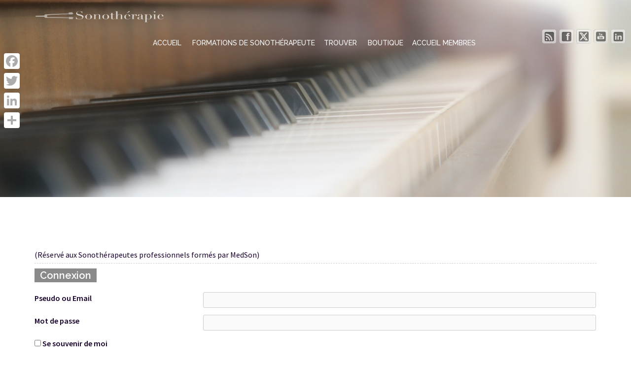

--- FILE ---
content_type: text/html; charset=UTF-8
request_url: https://sono-therapie.com/connexion/
body_size: 46440
content:

<!DOCTYPE html>
<html lang="fr-FR">
<head>
<meta charset="UTF-8">
<meta name="viewport" content="width=device-width, initial-scale=1">
<link rel="profile" href="http://gmpg.org/xfn/11">
<link rel="pingback" href="https://sono-therapie.com/xmlrpc.php">

<!-- <script type="text/javascript" src="https://maps.googleapis.com/maps/api/js?v=3.exp&key=AIzaSyDsneVz3s6GzdimaCCPrQoF0V0noKl6iGY"></script> -->

<script type="text/javascript" src="https://maps.googleapis.com/maps/api/js?v=3.exp&key=AIzaSyDAFExbCIalZtJoB2U2p_KHyXxVj9STKOw"></script>

<meta name='robots' content='index, follow, max-image-preview:large, max-snippet:-1, max-video-preview:-1' />

	<!-- This site is optimized with the Yoast SEO plugin v26.7 - https://yoast.com/wordpress/plugins/seo/ -->
	<title>Connexion - Sonothérapie</title>
	<link rel="canonical" href="https://sono-therapie.com/connexion/" />
	<meta property="og:locale" content="fr_FR" />
	<meta property="og:type" content="article" />
	<meta property="og:title" content="Connexion - Sonothérapie" />
	<meta property="og:description" content="Mot de passe oublié?" />
	<meta property="og:url" content="https://sono-therapie.com/connexion/" />
	<meta property="og:site_name" content="Sonothérapie" />
	<meta property="article:modified_time" content="2017-08-11T01:55:59+00:00" />
	<meta name="twitter:card" content="summary_large_image" />
	<script type="application/ld+json" class="yoast-schema-graph">{"@context":"https://schema.org","@graph":[{"@type":"WebPage","@id":"https://sono-therapie.com/connexion/","url":"https://sono-therapie.com/connexion/","name":"Connexion - Sonothérapie","isPartOf":{"@id":"https://sono-therapie.com/#website"},"datePublished":"2017-08-10T20:55:11+00:00","dateModified":"2017-08-11T01:55:59+00:00","breadcrumb":{"@id":"https://sono-therapie.com/connexion/#breadcrumb"},"inLanguage":"fr-FR","potentialAction":[{"@type":"ReadAction","target":["https://sono-therapie.com/connexion/"]}]},{"@type":"BreadcrumbList","@id":"https://sono-therapie.com/connexion/#breadcrumb","itemListElement":[{"@type":"ListItem","position":1,"name":"Accueil","item":"https://sono-therapie.com/"},{"@type":"ListItem","position":2,"name":"Connexion"}]},{"@type":"WebSite","@id":"https://sono-therapie.com/#website","url":"https://sono-therapie.com/","name":"Sonothérapie","description":"Toucher par les Sons®","potentialAction":[{"@type":"SearchAction","target":{"@type":"EntryPoint","urlTemplate":"https://sono-therapie.com/?s={search_term_string}"},"query-input":{"@type":"PropertyValueSpecification","valueRequired":true,"valueName":"search_term_string"}}],"inLanguage":"fr-FR"}]}</script>
	<!-- / Yoast SEO plugin. -->


<link rel='dns-prefetch' href='//static.addtoany.com' />
<link rel='dns-prefetch' href='//fonts.googleapis.com' />
<link rel="alternate" type="application/rss+xml" title="Sonothérapie &raquo; Flux" href="https://sono-therapie.com/feed/" />
<style id='wp-img-auto-sizes-contain-inline-css' type='text/css'>
img:is([sizes=auto i],[sizes^="auto," i]){contain-intrinsic-size:3000px 1500px}
/*# sourceURL=wp-img-auto-sizes-contain-inline-css */
</style>
<link rel='stylesheet' id='sydney-bootstrap-css' href='https://sono-therapie.com/wp-content/themes/sydney/css/bootstrap/bootstrap.min.css?ver=1' type='text/css' media='all' />
<link rel='stylesheet' id='cpsh-shortcodes-css' href='https://sono-therapie.com/wp-content/plugins/column-shortcodes//assets/css/shortcodes.css?ver=1.0.1' type='text/css' media='all' />
<link rel='stylesheet' id='contact-form-7-css' href='https://sono-therapie.com/wp-content/plugins/contact-form-7/includes/css/styles.css?ver=6.1.4' type='text/css' media='all' />
<link rel='stylesheet' id='SFSImainCss-css' href='https://sono-therapie.com/wp-content/plugins/ultimate-social-media-icons/css/sfsi-style.css?ver=2.9.6' type='text/css' media='all' />
<link rel='stylesheet' id='wppb-rpf-front-end-css-css' href='https://sono-therapie.com/wp-content/plugins/profile-builder-pro/modules/repeater-field/assets/css/wppb-rpf-front-end.css?ver=2.7.9' type='text/css' media='all' />
<link rel='stylesheet' id='parent-style-css' href='https://sono-therapie.com/wp-content/themes/sydney/style.css?ver=6.9' type='text/css' media='all' />
<link rel='stylesheet' id='sydney-fonts-css' href='https://fonts.googleapis.com/css?family=Source+Sans+Pro%3A400%2C400italic%2C600%7CRaleway%3A400%2C500%2C600' type='text/css' media='all' />
<link rel='stylesheet' id='sydney-style-css' href='https://sono-therapie.com/wp-content/themes/sydney-child/style.css?ver=20180710' type='text/css' media='all' />
<style id='sydney-style-inline-css' type='text/css'>
.site-title { font-size:32px; }
.site-description { font-size:16px; }
#mainnav ul li a { font-size:14px; }
h1 { font-size:52px; }
h2 { font-size:42px; }
h3 { font-size:32px; }
h4 { font-size:25px; }
h5 { font-size:20px; }
h6 { font-size:18px; }
body { font-size:16px; }
.single .hentry .title-post { font-size:36px; }
.header-image { background-size:cover;}
.header-image { height:400px; }
.header-wrap .col-md-4, .header-wrap .col-md-8 { width: 100%; text-align: center;}
#mainnav { float: none;}
#mainnav li { float: none; display: inline-block;}
#mainnav ul ul li { display: block; text-align: left; float:left;}
.site-logo, .header-wrap .col-md-4 { margin-bottom: 15px; }
.btn-menu { margin: 0 auto; float: none; }
.header-wrap .container > .row { display: block; }
.widget-area .widget_fp_social a,#mainnav ul li a:hover, .sydney_contact_info_widget span, .roll-team .team-content .name,.roll-team .team-item .team-pop .team-social li:hover a,.roll-infomation li.address:before,.roll-infomation li.phone:before,.roll-infomation li.email:before,.roll-testimonials .name,.roll-button.border,.roll-button:hover,.roll-icon-list .icon i,.roll-icon-list .content h3 a:hover,.roll-icon-box.white .content h3 a,.roll-icon-box .icon i,.roll-icon-box .content h3 a:hover,.switcher-container .switcher-icon a:focus,.go-top:hover,.hentry .meta-post a:hover,#mainnav > ul > li > a.active, #mainnav > ul > li > a:hover, button:hover, input[type="button"]:hover, input[type="reset"]:hover, input[type="submit"]:hover, .text-color, .social-menu-widget a, .social-menu-widget a:hover, .archive .team-social li a, a, h1 a, h2 a, h3 a, h4 a, h5 a, h6 a,.classic-alt .meta-post a,.single .hentry .meta-post a { color:#50447c}
.reply,.woocommerce div.product .woocommerce-tabs ul.tabs li.active,.woocommerce #respond input#submit,.woocommerce a.button,.woocommerce button.button,.woocommerce input.button,.project-filter li a.active, .project-filter li a:hover,.preloader .pre-bounce1, .preloader .pre-bounce2,.roll-team .team-item .team-pop,.roll-progress .progress-animate,.roll-socials li a:hover,.roll-project .project-item .project-pop,.roll-project .project-filter li.active,.roll-project .project-filter li:hover,.roll-button.light:hover,.roll-button.border:hover,.roll-button,.roll-icon-box.white .icon,.owl-theme .owl-controls .owl-page.active span,.owl-theme .owl-controls.clickable .owl-page:hover span,.go-top,.bottom .socials li:hover a,.sidebar .widget:before,.blog-pagination ul li.active,.blog-pagination ul li:hover a,.content-area .hentry:after,.text-slider .maintitle:after,.error-wrap #search-submit:hover,#mainnav .sub-menu li:hover > a,#mainnav ul li ul:after, button, input[type="button"], input[type="reset"], input[type="submit"], .panel-grid-cell .widget-title:after { background-color:#50447c}
.roll-socials li a:hover,.roll-socials li a,.roll-button.light:hover,.roll-button.border,.roll-button,.roll-icon-list .icon,.roll-icon-box .icon,.owl-theme .owl-controls .owl-page span,.comment .comment-detail,.widget-tags .tag-list a:hover,.blog-pagination ul li,.hentry blockquote,.error-wrap #search-submit:hover,textarea:focus,input[type="text"]:focus,input[type="password"]:focus,input[type="datetime"]:focus,input[type="datetime-local"]:focus,input[type="date"]:focus,input[type="month"]:focus,input[type="time"]:focus,input[type="week"]:focus,input[type="number"]:focus,input[type="email"]:focus,input[type="url"]:focus,input[type="search"]:focus,input[type="tel"]:focus,input[type="color"]:focus, button, input[type="button"], input[type="reset"], input[type="submit"], .archive .team-social li a { border-color:#50447c}
.site-header.float-header { background-color:rgba(15,0,25,0.9);}
@media only screen and (max-width: 1024px) { .site-header { background-color:#0f0019;}}
.site-title a, .site-title a:hover { color:#ffffff}
.site-description { color:#ffffff}
#mainnav ul li a, #mainnav ul li::before { color:#ffffff}
#mainnav .sub-menu li a { color:#ffffff}
#mainnav .sub-menu li a { background:#1e1326}
.text-slider .maintitle, .text-slider .subtitle { color:#ffffff}
body { color:#17002b}
#secondary { background-color:#ffffff}
#secondary, #secondary a, #secondary .widget-title { color:#767676}
.footer-widgets { background-color:#0a0314}
.btn-menu { color:#ffffff}
#mainnav ul li a:hover { color:#907ebf}
.site-footer { background-color:#1c1c1c}
.site-footer,.site-footer a { color:#666666}
.overlay { background-color:#000000}
.page-wrap { padding-top:0px;}
.page-wrap { padding-bottom:0px;}
@media only screen and (max-width: 1025px) {		
			.mobile-slide {
				display: block;
			}
			.slide-item {
				background-image: none !important;
			}
			.header-slider {
			}
			.slide-item {
				height: auto !important;
			}
			.slide-inner {
				min-height: initial;
			} 
		}
@media only screen and (max-width: 780px) { 
    	h1 { font-size: 32px;}
		h2 { font-size: 28px;}
		h3 { font-size: 22px;}
		h4 { font-size: 18px;}
		h5 { font-size: 16px;}
		h6 { font-size: 14px;}
    }

/*# sourceURL=sydney-style-inline-css */
</style>
<link rel='stylesheet' id='sydney-font-awesome-css' href='https://sono-therapie.com/wp-content/themes/sydney/fonts/font-awesome.min.css?ver=6.9' type='text/css' media='all' />
<link rel='stylesheet' id='slb_core-css' href='https://sono-therapie.com/wp-content/plugins/simple-lightbox/client/css/app.css?ver=2.9.4' type='text/css' media='all' />
<link rel='stylesheet' id='addtoany-css' href='https://sono-therapie.com/wp-content/plugins/add-to-any/addtoany.min.css?ver=1.16' type='text/css' media='all' />
<style id='addtoany-inline-css' type='text/css'>
@media screen and (max-width:980px){
.a2a_floating_style.a2a_vertical_style{display:none;}
}
@media screen and (min-width:981px){
.a2a_floating_style.a2a_default_style{display:none;}
}
/*# sourceURL=addtoany-inline-css */
</style>
<link rel='stylesheet' id='wppb_stylesheet-css' href='https://sono-therapie.com/wp-content/plugins/profile-builder-pro/assets/css/style-front-end.css?ver=2.7.9' type='text/css' media='all' />
<script type="text/javascript" id="addtoany-core-js-before">
/* <![CDATA[ */
window.a2a_config=window.a2a_config||{};a2a_config.callbacks=[];a2a_config.overlays=[];a2a_config.templates={};a2a_localize = {
	Share: "Partager",
	Save: "Enregistrer",
	Subscribe: "S'abonner",
	Email: "E-mail",
	Bookmark: "Marque-page",
	ShowAll: "Montrer tout",
	ShowLess: "Montrer moins",
	FindServices: "Trouver des service(s)",
	FindAnyServiceToAddTo: "Trouver instantan&eacute;ment des services &agrave; ajouter &agrave;",
	PoweredBy: "Propuls&eacute; par",
	ShareViaEmail: "Partager par e-mail",
	SubscribeViaEmail: "S’abonner par e-mail",
	BookmarkInYourBrowser: "Ajouter un signet dans votre navigateur",
	BookmarkInstructions: "Appuyez sur Ctrl+D ou \u2318+D pour mettre cette page en signet",
	AddToYourFavorites: "Ajouter &agrave; vos favoris",
	SendFromWebOrProgram: "Envoyer depuis n’importe quelle adresse e-mail ou logiciel e-mail",
	EmailProgram: "Programme d’e-mail",
	More: "Plus&#8230;",
	ThanksForSharing: "Merci de partager !",
	ThanksForFollowing: "Merci de nous suivre !"
};

a2a_config.icon_color="#ffffff,#adadad";

//# sourceURL=addtoany-core-js-before
/* ]]> */
</script>
<script type="text/javascript" defer src="https://static.addtoany.com/menu/page.js" id="addtoany-core-js"></script>
<script type="text/javascript" src="https://sono-therapie.com/wp-includes/js/jquery/jquery.min.js?ver=3.7.1" id="jquery-core-js"></script>
<script type="text/javascript" src="https://sono-therapie.com/wp-includes/js/jquery/jquery-migrate.min.js?ver=3.4.1" id="jquery-migrate-js"></script>
<script type="text/javascript" defer src="https://sono-therapie.com/wp-content/plugins/add-to-any/addtoany.min.js?ver=1.1" id="addtoany-jquery-js"></script>
<link rel="https://api.w.org/" href="https://sono-therapie.com/wp-json/" /><link rel="alternate" title="JSON" type="application/json" href="https://sono-therapie.com/wp-json/wp/v2/pages/153" /><link rel='shortlink' href='https://sono-therapie.com/?p=153' />
			<style>
				.sydney-svg-icon {
					display: inline-block;
					width: 16px;
					height: 16px;
					vertical-align: middle;
					line-height: 1;
				}
				.team-item .team-social li .sydney-svg-icon {
					width: 14px;
				}
				.roll-team:not(.style1) .team-item .team-social li .sydney-svg-icon {
					fill: #fff;
				}
				.team-item .team-social li:hover .sydney-svg-icon {
					fill: #000;
				}
				.team_hover_edits .team-social li a .sydney-svg-icon {
					fill: #000;
				}
				.team_hover_edits .team-social li:hover a .sydney-svg-icon {
					fill: #fff;
				}	
				.single-sydney-projects .entry-thumb {
					text-align: left;
				}	

			</style>
		<meta name="follow.[base64]" content="FSYun3MVgjmn807XKXBz"/>        <style>

        </style>
        	<style type="text/css">
		.header-image {
			background-image: url(https://sono-therapie.com/wordpress/wp-content/uploads/entete-03.jpg);
			display: block;
		}
		@media only screen and (max-width: 1024px) {
			.header-inner {
				display: block;
			}
			.header-image {
				background-image: none;
				height: auto !important;
			}		
		}
	</style>
	<link rel="icon" href="https://sono-therapie.com/wp-content/uploads/cropped-sonotherapie-flavicon-32x32.gif" sizes="32x32" />
<link rel="icon" href="https://sono-therapie.com/wp-content/uploads/cropped-sonotherapie-flavicon-192x192.gif" sizes="192x192" />
<link rel="apple-touch-icon" href="https://sono-therapie.com/wp-content/uploads/cropped-sonotherapie-flavicon-180x180.gif" />
<meta name="msapplication-TileImage" content="https://sono-therapie.com/wp-content/uploads/cropped-sonotherapie-flavicon-270x270.gif" />
		<style type="text/css" id="wp-custom-css">
			/*---------------------------*/
/* espace logo-navigation
/*---------------------------*/
@media only screen and (min-width:1025px) {

  .site-header .col-md-4 {
    width: 25%;
  }

  .site-header .col-md-8 {
    width: 100%;
  }

}
 #mainnav ul.menu > li {
      padding-left: 5px;
      padding-right: 10px;
    }
/*---------------------------*/
/* text slider */
/*---------------------------*/
.text-slider h2.maintitle{
	font-size: 60px;
    }
.text-slider{
	text-align:center;
	padding-top: 500px;
    }
.text-slider .subtitle {
   font-family: 'Julius Sans One', sans-serif;
	font-size: 30px;
	font-weight: 70;
}
.widget_sydney_latest_news .roll-button {
 display: none;
}
body > .preloader{ display: none; }
.widget-area .widget {
 padding-top: 0;
}
.site-info {
 text-align: center;
}

input::-webkit-input-placeholder {
color: gray !important;
}
 
input:-moz-placeholder { /* Firefox 18- */
color: gray !important;  
}
 
input::-moz-placeholder {  /* Firefox 19+ */
color: gray !important;  
}
 
input:-ms-input-placeholder {  
color: gray !important;  
}
.text-slider .maintitle:after {
  display: block;
}
.main-slider-caption {
    position: relative;
    top: -500px;
    text-align: center;
}
.main-slider-caption h1 {
    text-shadow: 3px 2px black;
}
.header-button a.button {
    background-color: #4CAF50;
}
.text-slider .maintitle, .text-slider .subtitle{
  text-shadow: 1px 3px 3px rgba(0, 0, 0, 2);
}
/*---------------------------*/
/* slider */
/*---------------------------*/
.slides-container .slide-item {
    height: 1000px !important;
}

.header-slider, .owl-wrapper {
    height: 1000px !important;
}
/*---------------------------*/
/* Contact form
/*---------------------------*/
input[type=text], #respond textarea, .post-password-form input[type=password], .wpcf7-form-control.wpcf7-date, .wpcf7-form-control.wpcf7-number, .wpcf7-form-control.wpcf7-quiz, .wpcf7-form-control.wpcf7-select, .wpcf7-form-control.wpcf7-text, .wpcf7-form-control.wpcf7-textarea 
{   width: 100%;
/*   	height: 20px; */
    margin-bottom: 5px;
/*     padding: 0px 5px; */
    border: 1px solid #ccc;
    outline: 0;
    font-size: 12px;
    color: #444;
    font-family: 'Julius Sans One', sans-serif;
    -webkit-appearance: none;
    -webkit-box-sizing: border-box;
    -moz-box-sizing: border-box;
    box-sizing: border-box;
}
/****** Style Star Rating Widget *****/

.rating { 
  border: none;
  float: left;
}

.rating > input { display: none; } 
.rating > label:before { 
  margin: 5px;
  font-size: 1.25em;
  font-family: FontAwesome;
  display: inline-block;
  content: "\f005";
}

.rating > .half:before { 
  content: "\f089";
  position: absolute;
}
th, td {
  border-bottom: 1px solid #ddd;
}

.rating > label { 
  color: #ddd; 
 float: right; 
}
/*---------------------------*/
/* espace entête et contenu */
/*---------------------------*/
#gallery-1 {text-align: center;}
figure.gallery-item {margin: 5px; width: 267px; display: inline-block;}

/*
page-template-page_front-page .page-wrap {
      padding: 0px 0px 0px 0px;
}
*/

.footer-widgets {
    padding: 30px 0px 0px 0px;
}
/*---------------------------*/
/* services
/*---------------------------*/
.widget_sydney_services_type_a .widget-title {
    font-size: 30px;
}
.widget_sydney_services_type_a .content h3 {
    font-size: 20px;
}
.widget_sydney_services_type_a .content p{
    font-size: 14px;
}
/*---------------------------*/
/* Titres pages
/*---------------------------*/
h3.widget-title {
  font-size: 33px !important;
}
/*---------------------------*/
/* Padding top et bottom
/*---------------------------*/
  .page-wrap {
      padding-top: 75px !important;
      padding-bottom: 0px !important;
    } 
/*---------------------------*/
/* Blockquote
/*---------------------------*/
blockquote {
max-width: 550px;
text-align: center;
margin: 10px;
padding: 10px;
font-size: 15px;
font-family: Raleway;
}
/*---------------------------*/
/* Line spacing
/*---------------------------*/
body{ font-size: 16px; line-height: 1.5;}
/*---------------------------*/
/* Menu
/*---------------------------*/
#mainnav .sub-menu li a {
  line-height: 16px !important;
}
#mainnav ul li ul {
    width: 250px;
}

#mainnav li:hover>.sub-menu>li>a {
    width: 250px;
}		</style>
		</head>

<body class="wp-singular page-template page-template-page-members page-template-page-members-php page page-id-153 wp-theme-sydney wp-child-theme-sydney-child sfsi_actvite_theme_cubes connexion">

	<div class="preloader">
	    <div class="spinner">
	        <div class="pre-bounce1"></div>
	        <div class="pre-bounce2"></div>
	    </div>
	</div>
	
<div id="page" class="hfeed site">
	<a class="skip-link screen-reader-text" href="#content">Aller au contenu</a>

	
	<header id="masthead" class="site-header" role="banner">
		<div class="header-wrap">
            <div class="container">
                <div class="row">
				<div class="col-md-4 col-sm-8 col-xs-12">
		        					<a href="https://sono-therapie.com/" title="Sonothérapie"><img class="site-logo" src="https://sono-therapie.com/wordpress/wp-content/uploads/Logo-sonotherapie.png" alt="Sonothérapie" /></a>
		        				</div>
				<div class="col-md-8 col-sm-4 col-xs-12">
					<div class="btn-menu"></div>
					<nav id="mainnav" class="mainnav" role="navigation">
						<div class="menu-principal-container"><ul id="menu-principal" class="menu"><li id="menu-item-42" class="menu-item menu-item-type-post_type menu-item-object-page menu-item-home menu-item-42"><a href="https://sono-therapie.com/">ACCUEIL </a></li>
<li id="menu-item-1131" class="menu-item menu-item-type-post_type menu-item-object-page menu-item-1131"><a href="https://sono-therapie.com/formations-de-sonotherapeute/">FORMATIONS DE SONOTHÉRAPEUTE</a></li>
<li id="menu-item-47" class="menu-item menu-item-type-post_type menu-item-object-page menu-item-has-children menu-item-47"><a href="https://sono-therapie.com/rechercher-une-sonotherapeute/">TROUVER </a>
<ul class="sub-menu">
	<li id="menu-item-848" class="menu-item menu-item-type-post_type menu-item-object-page menu-item-848"><a href="https://sono-therapie.com/rechercher-une-sonotherapeute/">Cartes des sonothérapeutes</a></li>
	<li id="menu-item-213" class="menu-item menu-item-type-post_type menu-item-object-page menu-item-213"><a href="https://sono-therapie.com/sonotherapeutes/">Liste des sonothérapeutes</a></li>
	<li id="menu-item-527" class="menu-item menu-item-type-post_type menu-item-object-page menu-item-527"><a href="https://sono-therapie.com/sonotherapeute-en-france-suisse-belgique/">Sonothérapeutes Europe</a></li>
	<li id="menu-item-526" class="menu-item menu-item-type-post_type menu-item-object-page menu-item-526"><a href="https://sono-therapie.com/sonotherapeutes-au-quebec/">Sonothérapeutes Québec</a></li>
	<li id="menu-item-862" class="menu-item menu-item-type-post_type menu-item-object-page menu-item-862"><a href="https://sono-therapie.com/sonotherapeutes-caraibes/">Sonothérapeutes Caraïbes</a></li>
</ul>
</li>
<li id="menu-item-1252" class="menu-item menu-item-type-custom menu-item-object-custom menu-item-1252"><a href="https://medson.net/boutique/">BOUTIQUE</a></li>
<li id="menu-item-1155" class="menu-item menu-item-type-post_type menu-item-object-page menu-item-1155"><a href="https://sono-therapie.com/accueil-membres/">ACCUEIL MEMBRES</a></li>
</ul></div>					</nav><!-- #site-navigation -->
				</div>
				</div>
			</div>
		</div>
	</header><!-- #masthead -->

	
	<div class="sydney-hero-area">
				<div class="header-image">
						<img class="header-inner" src="https://sono-therapie.com/wordpress/wp-content/uploads/entete-03.jpg" width="1920" alt="Sonothérapie" title="Sonothérapie">
		</div>
		
			</div>

	
	<div id="content" class="page-wrap">
		<div class="container content-wrapper">
			<div class="row">	
			<section>
				
								
			</section>

			<section>
				
										
						<div style="padding-bottom:5px">(Réservé aux Sonothérapeutes professionnels formés par MedSon)</div>
						
						<div class="clear20"></div>
						<div class="clear20"></div>
						
						<div class="contact-page-title">
							
							<h5>Connexion</h5>
							
						</div>
						
						<div class="clear20"></div>
					
						<div id="wppb-login-wrap" class="wppb-user-forms"><form name="loginform" id="loginform" action="https://sono-therapie.com/wp-login.php" method="post"><p class="login-username">
				<label for="user_login">Pseudo ou Email</label>
				<input type="text" name="log" id="user_login" autocomplete="username" class="input" value="" size="20" />
			</p><p class="login-password">
				<label for="user_pass">Mot de passe</label>
				<input type="password" name="pwd" id="user_pass" autocomplete="current-password" spellcheck="false" class="input" value="" size="20" />
			</p><p class="login-remember"><label><input name="rememberme" type="checkbox" id="rememberme" value="forever" /> Se souvenir de moi</label></p><p class="login-submit">
				<input type="submit" name="wp-submit" id="wppb-submit" class="button button-primary" value="Se connecter" />
				<input type="hidden" name="redirect_to" value="https://sono-therapie.com/connexion/" />
			</p><input type="hidden" name="wppb_login" value="true"/><input type="hidden" name="wppb_form_location" value="page"/><input type="hidden" name="wppb_request_url" value="https://sono-therapie.com/connexion/"/><input type="hidden" name="wppb_lostpassword_url" value=""/><input type="hidden" name="wppb_redirect_priority" value=""/><input type="hidden" name="wppb_referer_url" value=""/><input type="hidden" id="CSRFToken-wppb" name="CSRFToken-wppb" value="154d997249" /><input type="hidden" name="_wp_http_referer" value="/connexion/" /><input type="hidden" name="wppb_redirect_check" value="true"/></form></div>
<p><a href="http://sono-therapie.com/wordpress/mot-de-passe-oublie/">Mot de passe oublié?</a></p>
						
					
			</section>

			</div>
		</div>
	</div><!-- #content -->

	
	
    <a class="go-top"><i class="fa fa-angle-up"></i></a>
		
	<footer id="colophon" class="site-footer" role="contentinfo">
		<div class="site-info container">
			Copyright 2011-2026 SONO-THÉRAPIE. Tous droits réservés | Conçu par : <a title="Damien Francoeur" href="http://damienfrancoeur.com" target="_blank" rel="noopener">Damien Francoeur | Photos : <a title="Pixabay" href="https://pixabay.com" target="_blank" rel="noopener">Pixabay/Medson</a>
		</div><!-- .site-info -->
	</footer><!-- #colophon -->

	
</div><!-- #page -->

<script type="speculationrules">
{"prefetch":[{"source":"document","where":{"and":[{"href_matches":"/*"},{"not":{"href_matches":["/wp-*.php","/wp-admin/*","/wp-content/uploads/*","/wp-content/*","/wp-content/plugins/*","/wp-content/themes/sydney-child/*","/wp-content/themes/sydney/*","/*\\?(.+)"]}},{"not":{"selector_matches":"a[rel~=\"nofollow\"]"}},{"not":{"selector_matches":".no-prefetch, .no-prefetch a"}}]},"eagerness":"conservative"}]}
</script>
<div class="a2a_kit a2a_kit_size_32 a2a_floating_style a2a_vertical_style" style="left:0px;top:100px;background-color:transparent"><a class="a2a_button_facebook" href="https://www.addtoany.com/add_to/facebook?linkurl=https%3A%2F%2Fsono-therapie.com%2Fconnexion%2F&amp;linkname=connexion" title="Facebook" rel="nofollow noopener" target="_blank"></a><a class="a2a_button_twitter" href="https://www.addtoany.com/add_to/twitter?linkurl=https%3A%2F%2Fsono-therapie.com%2Fconnexion%2F&amp;linkname=connexion" title="Twitter" rel="nofollow noopener" target="_blank"></a><a class="a2a_button_linkedin" href="https://www.addtoany.com/add_to/linkedin?linkurl=https%3A%2F%2Fsono-therapie.com%2Fconnexion%2F&amp;linkname=connexion" title="LinkedIn" rel="nofollow noopener" target="_blank"></a><a class="a2a_dd addtoany_share_save addtoany_share" href="https://www.addtoany.com/share"></a></div><div class="a2a_kit a2a_kit_size_32 a2a_floating_style a2a_default_style" style="bottom:0px;left:0px;background-color:transparent"><a class="a2a_button_facebook" href="https://www.addtoany.com/add_to/facebook?linkurl=https%3A%2F%2Fsono-therapie.com%2Fconnexion%2F&amp;linkname=connexion" title="Facebook" rel="nofollow noopener" target="_blank"></a><a class="a2a_button_twitter" href="https://www.addtoany.com/add_to/twitter?linkurl=https%3A%2F%2Fsono-therapie.com%2Fconnexion%2F&amp;linkname=connexion" title="Twitter" rel="nofollow noopener" target="_blank"></a><a class="a2a_button_linkedin" href="https://www.addtoany.com/add_to/linkedin?linkurl=https%3A%2F%2Fsono-therapie.com%2Fconnexion%2F&amp;linkname=connexion" title="LinkedIn" rel="nofollow noopener" target="_blank"></a><a class="a2a_dd addtoany_share_save addtoany_share" href="https://www.addtoany.com/share"></a></div>                <!--facebook like and share js -->
                <div id="fb-root"></div>
                <script>
                    (function(d, s, id) {
                        var js, fjs = d.getElementsByTagName(s)[0];
                        if (d.getElementById(id)) return;
                        js = d.createElement(s);
                        js.id = id;
                        js.src = "https://connect.facebook.net/en_US/sdk.js#xfbml=1&version=v3.2";
                        fjs.parentNode.insertBefore(js, fjs);
                    }(document, 'script', 'facebook-jssdk'));
                </script>
                <script>
window.addEventListener('sfsi_functions_loaded', function() {
    if (typeof sfsi_responsive_toggle == 'function') {
        sfsi_responsive_toggle(0);
        // console.log('sfsi_responsive_toggle');

    }
})
</script>
<div class="norm_row sfsi_wDiv sfsi_floater_position_top-right" id="sfsi_floater" style="z-index: 9999;width:175px;text-align:left;position:absolute;position:absolute;right:10px;top:2%;margin-top:40px;"><div style='width:30px; height:30px;margin-left:5px;margin-bottom:5px; ' class='sfsi_wicons shuffeldiv ' ><div class='inerCnt'><a class=' sficn' data-effect='fade_in' target='_blank'  href='https://sono-therapie.com/feed/' id='sfsiid_rss_icon' style='width:30px;height:30px;opacity:0.6;'  ><img data-pin-nopin='true' alt='RSS' title='RSS' src='https://sono-therapie.com/wp-content/plugins/ultimate-social-media-icons/images/icons_theme/cubes/cubes_rss.png' width='30' height='30' style='' class='sfcm sfsi_wicon ' data-effect='fade_in'   /></a></div></div><div style='width:30px; height:30px;margin-left:5px;margin-bottom:5px; ' class='sfsi_wicons shuffeldiv ' ><div class='inerCnt'><a class=' sficn' data-effect='fade_in' target='_blank'  href='https://www.facebook.com/Sonologie/?fref=ts' id='sfsiid_facebook_icon' style='width:30px;height:30px;opacity:0.6;'  ><img data-pin-nopin='true' alt='Facebook' title='Facebook' src='https://sono-therapie.com/wp-content/plugins/ultimate-social-media-icons/images/icons_theme/cubes/cubes_facebook.png' width='30' height='30' style='' class='sfcm sfsi_wicon ' data-effect='fade_in'   /></a><div class="sfsi_tool_tip_2 fb_tool_bdr sfsiTlleft" style="opacity:0;z-index:-1;" id="sfsiid_facebook"><span class="bot_arow bot_fb_arow"></span><div class="sfsi_inside"><div  class='icon1'><a href='https://www.facebook.com/Sonologie/?fref=ts' target='_blank'><img data-pin-nopin='true' class='sfsi_wicon' alt='Facebook' title='Facebook' src='https://sono-therapie.com/wp-content/plugins/ultimate-social-media-icons/images/visit_icons/Visit_us_fb/icon_Visit_us_en_US.png' /></a></div><div  class='icon2'><div class="fb-like" width="200" data-href="https://sono-therapie.com/connexion/"  data-send="false" data-layout="button_count" data-action="like"></div></div><div  class='icon3'><a target='_blank' href='https://www.facebook.com/sharer/sharer.php?u=https%3A%2F%2Fsono-therapie.com%2Fconnexion' style='display:inline-block;'  > <img class='sfsi_wicon'  data-pin-nopin='true' alt='fb-share-icon' title='Facebook Share' src='https://sono-therapie.com/wp-content/plugins/ultimate-social-media-icons/images/share_icons/fb_icons/en_US.svg' /></a></div></div></div></div></div><div style='width:30px; height:30px;margin-left:5px;margin-bottom:5px; ' class='sfsi_wicons shuffeldiv ' ><div class='inerCnt'><a class=' sficn' data-effect='fade_in' target='_blank'  href='https://twitter.com/sonotherapie' id='sfsiid_twitter_icon' style='width:30px;height:30px;opacity:0.6;'  ><img data-pin-nopin='true' alt='Twitter' title='Twitter' src='https://sono-therapie.com/wp-content/plugins/ultimate-social-media-icons/images/icons_theme/cubes/cubes_twitter.png' width='30' height='30' style='' class='sfcm sfsi_wicon ' data-effect='fade_in'   /></a><div class="sfsi_tool_tip_2 twt_tool_bdr sfsiTlleft" style="opacity:0;z-index:-1;" id="sfsiid_twitter"><span class="bot_arow bot_twt_arow"></span><div class="sfsi_inside"><div  class='cstmicon1'><a href='https://twitter.com/sonotherapie' target='_blank'><img data-pin-nopin='true' class='sfsi_wicon' alt='Visit Us' title='Visit Us' src='https://sono-therapie.com/wp-content/plugins/ultimate-social-media-icons/images/visit_icons/Visit_us_twitter/icon_Visit_us_en_US.png' /></a></div><div  class='icon2'><div class='sf_twiter' style='display: inline-block;vertical-align: middle;width: auto;'>
						<a target='_blank' href='https://x.com/intent/post?text=Hey%2C+check+out+this+cool+site+I+found%3A+www.yourname.com+%23Topic+via%40my_twitter_name+https%3A%2F%2Fsono-therapie.com%2Fconnexion' style='display:inline-block' >
							<img data-pin-nopin= true class='sfsi_wicon' src='https://sono-therapie.com/wp-content/plugins/ultimate-social-media-icons/images/share_icons/Twitter_Tweet/en_US_Tweet.svg' alt='Post on X' title='Post on X' >
						</a>
					</div></div></div></div></div></div><div style='width:30px; height:30px;margin-left:5px;margin-bottom:5px; ' class='sfsi_wicons shuffeldiv ' ><div class='inerCnt'><a class=' sficn' data-effect='fade_in' target='_blank'  href='https://www.youtube.com/channel/UCjRzFXmZhCqTxsHZD23S9Lg?view_as=public' id='sfsiid_youtube_icon' style='width:30px;height:30px;opacity:0.6;'  ><img data-pin-nopin='true' alt='YouTube' title='YouTube' src='https://sono-therapie.com/wp-content/plugins/ultimate-social-media-icons/images/icons_theme/cubes/cubes_youtube.png' width='30' height='30' style='' class='sfcm sfsi_wicon ' data-effect='fade_in'   /></a><div class="sfsi_tool_tip_2 utube_tool_bdr sfsiTlleft" style="opacity:0;z-index:-1;" id="sfsiid_youtube"><span class="bot_arow bot_utube_arow"></span><div class="sfsi_inside"><div  class='icon1'><a href='https://www.youtube.com/channel/UCjRzFXmZhCqTxsHZD23S9Lg?view_as=public'  target='_blank'><img data-pin-nopin='true' class='sfsi_wicon' alt='YouTube' title='YouTube' src='https://sono-therapie.com/wp-content/plugins/ultimate-social-media-icons/images/visit_icons/Visit_us_youtube/icon_Visit_us_en_US.svg' /></a></div><div  class='icon2'><div>Set Youtube Channel ID</div></div></div></div></div></div><div style='width:30px; height:30px;margin-left:5px;margin-bottom:5px; ' class='sfsi_wicons shuffeldiv ' ><div class='inerCnt'><a class=' sficn' data-effect='fade_in' target='_blank'  href='https://www.linkedin.com/in/emmanuel-comte-8b3bb025?trk=hp-identity-name' id='sfsiid_linkedin_icon' style='width:30px;height:30px;opacity:0.6;'  ><img data-pin-nopin='true' alt='LinkedIn' title='LinkedIn' src='https://sono-therapie.com/wp-content/plugins/ultimate-social-media-icons/images/icons_theme/cubes/cubes_linkedin.png' width='30' height='30' style='' class='sfcm sfsi_wicon ' data-effect='fade_in'   /></a><div class="sfsi_tool_tip_2 linkedin_tool_bdr sfsiTlleft" style="opacity:0;z-index:-1;" id="sfsiid_linkedin"><span class="bot_arow bot_linkedin_arow"></span><div class="sfsi_inside"><div  class='icon4'><a href='https://www.linkedin.com/in/emmanuel-comte-8b3bb025?trk=hp-identity-name' target='_blank'><img data-pin-nopin='true' class='sfsi_wicon' alt='LinkedIn' title='LinkedIn' src='https://sono-therapie.com/wp-content/plugins/ultimate-social-media-icons/images/visit_icons/Visit_us_linkedin/icon_en_US.svg' /></a></div><div  class='icon1'><script type="IN/FollowCompany" data-id="" ></script></div><div  class='icon2'><a target='_blank' href="https://www.linkedin.com/sharing/share-offsite/?url=https%3A%2F%2Fsono-therapie.com%2Fconnexion"><img class="sfsi_wicon" data-pin-nopin= true alt="Share" title="Share" src="https://sono-therapie.com/wp-content/plugins/ultimate-social-media-icons/images/share_icons/Linkedin_Share/en_US_share.svg" /></a></div></div></div></div></div></div ><input type='hidden' id='sfsi_floater_sec' value='top-right' /><script>window.addEventListener("sfsi_functions_loaded", function()
			{
				if (typeof sfsi_widget_set == "function") {
					sfsi_widget_set();
				}
			}); window.addEventListener('sfsi_functions_loaded',function(){sfsi_float_widget('10')});</script>    <script>
        window.addEventListener('sfsi_functions_loaded', function () {
            if (typeof sfsi_plugin_version == 'function') {
                sfsi_plugin_version(2.77);
            }
        });

        function sfsi_processfurther(ref) {
            var feed_id = '[base64]';
            var feedtype = 8;
            var email = jQuery(ref).find('input[name="email"]').val();
            var filter = /^(([^<>()[\]\\.,;:\s@\"]+(\.[^<>()[\]\\.,;:\s@\"]+)*)|(\".+\"))@((\[[0-9]{1,3}\.[0-9]{1,3}\.[0-9]{1,3}\.[0-9]{1,3}\])|(([a-zA-Z\-0-9]+\.)+[a-zA-Z]{2,}))$/;
            if ((email != "Enter your email") && (filter.test(email))) {
                if (feedtype == "8") {
                    var url = "https://api.follow.it/subscription-form/" + feed_id + "/" + feedtype;
                    window.open(url, "popupwindow", "scrollbars=yes,width=1080,height=760");
                    return true;
                }
            } else {
                alert("Please enter email address");
                jQuery(ref).find('input[name="email"]').focus();
                return false;
            }
        }
    </script>
    <style type="text/css" aria-selected="true">
        .sfsi_subscribe_Popinner {
             width: 100% !important;

            height: auto !important;

         padding: 18px 0px !important;

            background-color: #ffffff !important;
        }

        .sfsi_subscribe_Popinner form {
            margin: 0 20px !important;
        }

        .sfsi_subscribe_Popinner h5 {
            font-family: Helvetica,Arial,sans-serif !important;

             font-weight: bold !important;   color:#000000 !important; font-size: 16px !important;   text-align:center !important; margin: 0 0 10px !important;
            padding: 0 !important;
        }

        .sfsi_subscription_form_field {
            margin: 5px 0 !important;
            width: 100% !important;
            display: inline-flex;
            display: -webkit-inline-flex;
        }

        .sfsi_subscription_form_field input {
            width: 100% !important;
            padding: 10px 0px !important;
        }

        .sfsi_subscribe_Popinner input[type=email] {
         font-family: Helvetica,Arial,sans-serif !important;   font-style:normal !important;  color: #000000 !important;   font-size:14px !important; text-align: center !important;        }

        .sfsi_subscribe_Popinner input[type=email]::-webkit-input-placeholder {

         font-family: Helvetica,Arial,sans-serif !important;   font-style:normal !important;  color:#000000 !important; font-size: 14px !important;   text-align:center !important;        }

        .sfsi_subscribe_Popinner input[type=email]:-moz-placeholder {
            /* Firefox 18- */
         font-family: Helvetica,Arial,sans-serif !important;   font-style:normal !important;   color:#000000 !important; font-size: 14px !important;   text-align:center !important;
        }

        .sfsi_subscribe_Popinner input[type=email]::-moz-placeholder {
            /* Firefox 19+ */
         font-family: Helvetica,Arial,sans-serif !important;   font-style: normal !important;
              color:#000000 !important; font-size: 14px !important;   text-align:center !important;        }

        .sfsi_subscribe_Popinner input[type=email]:-ms-input-placeholder {

            font-family: Helvetica,Arial,sans-serif !important;  font-style:normal !important;  color: #000000 !important;  font-size:14px !important;
         text-align: center !important;        }

        .sfsi_subscribe_Popinner input[type=submit] {

         font-family: Helvetica,Arial,sans-serif !important;   font-weight: bold !important;   color:#000000 !important; font-size: 16px !important;   text-align:center !important; background-color: #dedede !important;        }

                .sfsi_shortcode_container {
            float: left;
        }

        .sfsi_shortcode_container .norm_row .sfsi_wDiv {
            position: relative !important;
        }

        .sfsi_shortcode_container .sfsi_holders {
            display: none;
        }

            </style>

    <script type="text/javascript" src="https://sono-therapie.com/wp-includes/js/dist/hooks.min.js?ver=dd5603f07f9220ed27f1" id="wp-hooks-js"></script>
<script type="text/javascript" src="https://sono-therapie.com/wp-includes/js/dist/i18n.min.js?ver=c26c3dc7bed366793375" id="wp-i18n-js"></script>
<script type="text/javascript" id="wp-i18n-js-after">
/* <![CDATA[ */
wp.i18n.setLocaleData( { 'text direction\u0004ltr': [ 'ltr' ] } );
//# sourceURL=wp-i18n-js-after
/* ]]> */
</script>
<script type="text/javascript" src="https://sono-therapie.com/wp-content/plugins/contact-form-7/includes/swv/js/index.js?ver=6.1.4" id="swv-js"></script>
<script type="text/javascript" id="contact-form-7-js-translations">
/* <![CDATA[ */
( function( domain, translations ) {
	var localeData = translations.locale_data[ domain ] || translations.locale_data.messages;
	localeData[""].domain = domain;
	wp.i18n.setLocaleData( localeData, domain );
} )( "contact-form-7", {"translation-revision-date":"2025-02-06 12:02:14+0000","generator":"GlotPress\/4.0.3","domain":"messages","locale_data":{"messages":{"":{"domain":"messages","plural-forms":"nplurals=2; plural=n > 1;","lang":"fr"},"This contact form is placed in the wrong place.":["Ce formulaire de contact est plac\u00e9 dans un mauvais endroit."],"Error:":["Erreur\u00a0:"]}},"comment":{"reference":"includes\/js\/index.js"}} );
//# sourceURL=contact-form-7-js-translations
/* ]]> */
</script>
<script type="text/javascript" id="contact-form-7-js-before">
/* <![CDATA[ */
var wpcf7 = {
    "api": {
        "root": "https:\/\/sono-therapie.com\/wp-json\/",
        "namespace": "contact-form-7\/v1"
    }
};
//# sourceURL=contact-form-7-js-before
/* ]]> */
</script>
<script type="text/javascript" src="https://sono-therapie.com/wp-content/plugins/contact-form-7/includes/js/index.js?ver=6.1.4" id="contact-form-7-js"></script>
<script type="text/javascript" src="https://sono-therapie.com/wp-includes/js/jquery/ui/core.min.js?ver=1.13.3" id="jquery-ui-core-js"></script>
<script type="text/javascript" src="https://sono-therapie.com/wp-content/plugins/ultimate-social-media-icons/js/shuffle/modernizr.custom.min.js?ver=6.9" id="SFSIjqueryModernizr-js"></script>
<script type="text/javascript" src="https://sono-therapie.com/wp-content/plugins/ultimate-social-media-icons/js/shuffle/jquery.shuffle.min.js?ver=6.9" id="SFSIjqueryShuffle-js"></script>
<script type="text/javascript" src="https://sono-therapie.com/wp-content/plugins/ultimate-social-media-icons/js/shuffle/random-shuffle-min.js?ver=6.9" id="SFSIjqueryrandom-shuffle-js"></script>
<script type="text/javascript" id="SFSICustomJs-js-extra">
/* <![CDATA[ */
var sfsi_icon_ajax_object = {"nonce":"bac90d0585","ajax_url":"https://sono-therapie.com/wp-admin/admin-ajax.php","plugin_url":"https://sono-therapie.com/wp-content/plugins/ultimate-social-media-icons/"};
//# sourceURL=SFSICustomJs-js-extra
/* ]]> */
</script>
<script type="text/javascript" src="https://sono-therapie.com/wp-content/plugins/ultimate-social-media-icons/js/custom.js?ver=2.9.6" id="SFSICustomJs-js"></script>
<script type="text/javascript" src="https://sono-therapie.com/wp-content/themes/sydney-child/js/custom.js?ver=6.9" id="theme_js_custom-js"></script>
<script type="text/javascript" src="https://sono-therapie.com/wp-content/themes/sydney-child/js/gmap.js?ver=6.9" id="theme_js-js"></script>
<script type="text/javascript" src="https://sono-therapie.com/wp-content/themes/sydney/js/scripts.js?ver=6.9" id="sydney-scripts-js"></script>
<script type="text/javascript" src="https://sono-therapie.com/wp-content/themes/sydney/js/main.min.js?ver=20180716" id="sydney-main-js"></script>
<script type="text/javascript" src="https://sono-therapie.com/wp-content/themes/sydney/js/skip-link-focus-fix.js?ver=20130115" id="sydney-skip-link-focus-fix-js"></script>
<script type="text/javascript" src="https://www.google.com/recaptcha/api.js?render=6LeyMysUAAAAACd09Ftd0d0hwPsM1ZXSZvFXrIn6&amp;ver=3.0" id="google-recaptcha-js"></script>
<script type="text/javascript" src="https://sono-therapie.com/wp-includes/js/dist/vendor/wp-polyfill.min.js?ver=3.15.0" id="wp-polyfill-js"></script>
<script type="text/javascript" id="wpcf7-recaptcha-js-before">
/* <![CDATA[ */
var wpcf7_recaptcha = {
    "sitekey": "6LeyMysUAAAAACd09Ftd0d0hwPsM1ZXSZvFXrIn6",
    "actions": {
        "homepage": "homepage",
        "contactform": "contactform"
    }
};
//# sourceURL=wpcf7-recaptcha-js-before
/* ]]> */
</script>
<script type="text/javascript" src="https://sono-therapie.com/wp-content/plugins/contact-form-7/modules/recaptcha/index.js?ver=6.1.4" id="wpcf7-recaptcha-js"></script>
<script type="text/javascript" id="slb_context">/* <![CDATA[ */if ( !!window.jQuery ) {(function($){$(document).ready(function(){if ( !!window.SLB ) { {$.extend(SLB, {"context":["public","user_guest"]});} }})})(jQuery);}/* ]]> */</script>
<script>        
        var wppbRecaptchaCallback = function() {
            if( typeof window.wppbRecaptchaCallbackExecuted == "undefined" ){//see if we executed this before
                jQuery(".wppb-recaptcha-element").each(function(){
                    recID = grecaptcha.render( jQuery(this).attr("id"), {
                        "sitekey" : "6LcCs0ojAAAAAEwtFodHqGj9-ovXcOWXPFWO4Q3u",                        
                        "error-callback": wppbRecaptchaInitializationError,
                                                
                     });                 
                });
                window.wppbRecaptchaCallbackExecuted = true;//we use this to make sure we only run the callback once
            }
        };
        
        /* the callback function for when the captcha does not load propperly, maybe network problem or wrong keys  */
        function wppbRecaptchaInitializationError(){            
            window.wppbRecaptchaInitError = true;
            //add a captcha field so we do not just let the form submit if we do not have a captcha response
            jQuery( ".wppb-recaptcha-element" ).after('<input type="hidden" id="wppb_recaptcha_load_error" name="wppb_recaptcha_load_error" value="270f6b58e3" />');
        }
        
        /* compatibility with other plugins that may include recaptcha with an onload callback. if their script loads first then our callback will not execute so call it explicitly  */        
        jQuery( window ).on( "load", function() {
            wppbRecaptchaCallback();
        });
    </script><script src="https://www.google.com/recaptcha/api.js?onload=wppbRecaptchaCallback&render=explicit" async defer></script>
</body>
</html>

--- FILE ---
content_type: text/css
request_url: https://sono-therapie.com/wp-content/themes/sydney-child/style.css?ver=20180710
body_size: 6531
content:
/*
Theme Name: Sydney Child
Theme URI: http://athemes.com/theme/sydney
Author: aThemes
Author URI: http://athemes.com
Template: sydney
Version: 1.0
License: GNU General Public License v2 or later
License URI: http://www.gnu.org/licenses/gpl-2.0.html
Text Domain: sydney
*/


/* menu membres */
.menu-membres li {display: inline; padding-left: 10px; padding-right: 10px;}

/* emulates p2 css */
/* p2{line-height: 1.5em;font-size: 16px;color: #ffffff;} */
.video-description p {line-height: 1.5em;font-size: 16px;color: #ffffff; display: inline}

.last-update {line-height: 1.5em;font-size: 13px;color: #616062;}


/* Contact page */
.contact-page-title {border-top:1px dashed #d0d0d0}
.contact-page-title h5 {
	display: inline-block;
	padding: 3px;
	padding-left: 11px;
	padding-right: 11px;
	margin-bottom: 20px;
	background-color: #8a8a8a;
	color: #fff;
}

/* Memberlist page */
.memberlist-page-title {border-top:1px dashed #d0d0d0}
.memberlist-page-title h5 {
	display: inline-block;
	padding: 3px;
	padding-left: 11px;
	padding-right: 11px;
	margin-bottom: 20px;
	background-color: #8a8a8a;
	color: #fff;
}

.memberlist-page-title a {color: #fff;}
.memberlist-page-title a:hover {color: #ccc}

/* force ajax spinner to show top of search container */
.wppb-userlisting-container.wppb-spinner{
    position:relative !important;
    opacity: 0.5 !important;
    background: url('images/ajax-loader2.gif') no-repeat top center !important;
}

/* Single memberlist page */
#zone-membre {min-height: 400px;}
#zone-membre h1:first-of-type {border-top: 1px solid #d2d2d2; padding-top: 5px;}
.zone-membre {min-height: 400px;}
.zone-membre h1:first-of-type {border-top: 1px solid #d2d2d2; padding-top: 5px;}
.wppb-profile li {margin-bottom: 10px;}
.wppb-profile li span p {font-size: 1em;}
.wppb-profile-pict {float: right;position: absolute;margin-top: 40px;right: 10%;}
.wppb-profile-pict img {max-height: 300px;max-width: 300px;}
.wppb-return-to-list {font-size: 12px;margin-bottom: 10px;}
.wppb-back {font-size: 12px;margin-bottom: 10px;}

#zone-membre .alignleft {float: left;}
.zone-membre .alignleft {float: left;}

.pages-membres img {max-width: 100%;}
/*
.single-member-nav {color: #d2d2d2; display: inline-block;}
.single-member-nav:after {content: ' • '; padding-right: 5px;}
*/

ul.single-member-nav {list-style-type: none;}
.single-member-nav li {display: inline-block;margin-left: 10px;margin-right: 0px;}
.single-member-nav li:first-child {margin-left: 0px}
.single-member-nav li:after {content: ' •'; padding-left: 5px; color: #d2d2d2;}
.single-member-nav li:last-child:after {content: none;}


/* connected membre profile-edit form */
.wppb-default-nickname {/* display: none; */}

/* CF7 */
/*
.wpcf7-form input[type=text],
.wpcf7-form input[type=email] {
	height: 28px;
	margin-bottom: 10px;
	background: #efefef;
	padding: 1px;
	padding-left: 12px;
	outline: none;
	-webkit-box-shadow: 0;
    -moz-box-shadow: 0;
    box-shadow: 0;
    border:1px solid #ddd;
}
.wpcf7-form textarea {
	width: 100%;
	margin-bottom: 10px;
	background: #efefef;
	padding: 1px;
	padding-left: 12px;
	border:1px solid #ddd;
	padding: 12px;
}
.wpcf7-form-control > div{ 
	margin-left: 0px !important;
	margin-bottom: 10px;
}
.wpcf7-submit {display: inline-block;
    text-decoration: none;
    outline: none;
    cursor: pointer;
    font: 14px/2em 'TitilliumText22LRegular', Arial, sans-serif;
    padding: 1px 1px;
    padding-left: 12px;
    padding-right: 12px;
    color: #909090;
    background: #f7f7f7;
    background: -moz-linear-gradient(top, #f7f7f7 0%, #e7e7e7 100%);
    background: -webkit-gradient(linear, left top, left bottom, color-stop(0%,#f7f7f7), color-stop(100%,#e7e7e7));
    background: -webkit-linear-gradient(top, #f7f7f7 0%,#e7e7e7 100%);
    background: -o-linear-gradient(top, #f7f7f7 0%,#e7e7e7 100%);
    background: -ms-linear-gradient(top, #f7f7f7 0%,#e7e7e7 100%);
    background: linear-gradient(top, #f7f7f7 0%,#e7e7e7 100%);
    filter: progid:DXImageTransform.Microsoft.gradient( startColorstr='#f7f7f7', endColorstr='#e7e7e7',GradientType=0 );
    -webkit-box-shadow: inset 0 1px 0 #fdfdfd;
    -moz-box-shadow: inset 0 1px 0 #fdfdfd;
    box-shadow: inset 0 1px 0 #fdfdfd;
    border: solid 1px #ddd;
    -moz-border-radius: 3px;
    -webkit-border-radius: 3px;
    border-radius: 1px;
    text-shadow: 0 1px 0 #fff;
}
.wpcf7-submit:hover{
	position: relative;
	background: #ededed;
	color: #828282; !important;
	cursor: pointer;
}
*/


/* general forms */

select,
	textarea,
	input[type="text"],
	input[type="password"],
	input[type="datetime"],
	input[type="datetime-local"],
	input[type="date"],
	input[type="month"],
	input[type="time"],
	input[type="week"],
	input[type="number"],
	input[type="email"],
	input[type="url"],
	input[type="search"],
	input[type="tel"],
	input[type="color"] {
		color: #767676;
		background-color: #fafafa;
		border: 1px solid #dbdbdb;
		height: 32px;
		padding: 4px 8px;
		border-radius: 0;
		-webkit-transition: all 0.3s ease-in-out;
		   -moz-transition: all 0.3s ease-in-out;
		    -ms-transition: all 0.3s ease-in-out;
		     -o-transition: all 0.3s ease-in-out;
		        transition: all 0.3s ease-in-out;
	}


/* Google Maps */
.map-wrapper {height: 600px; }
.js-map { 
	width:100%; 
	overflow: hidden;
	border:0px solid #f0f;
	height: 600px;
}

.map-wrapper.worldmap {height: 400px; }
.worldmap .js-map { height: 400px;}

#googlemap-world-extra-content {
	max-width: 900px;
	margin: 0 auto;
}
.sonotherapeutes-liste-complete {
	padding-top: 60px;
	padding-bottom: 20px;
	text-align: center;
}

/* Misc. */
.bordz {border-top:1px solid #f00;}

.button {padding-left: 10px; padding-right: 10px}
.underlined_link {text-decoration: underline}

.pdf {
	background: url(images/iconPDF.gif) no-repeat 0 0; 
	display: block;
	padding-left: 20px;
	margin-top: 5px;
	margin-bottom: 5px;
}

.wpuf-el.post_title .wpuf-fields {display: block !important}
.wpuf-button.wpuf-insert-image {display: inline-block !important}
.items-table.page_membre {margin-left: 0 !important}
.wpuf-dashboard-container .post_count {font-size: 12px;margin-bottom: 10px;}
.add-member-page {margin-top: 20px;}
.pages-membres ul li {list-style-type:circle !important; margin-left: 20px;}
.pages-membres ol li {list-style-type:decimal !important; margin-left: 20px;}
.pages-membres .alignleft {float: left;margin-right: 20px;}


@media only screen and (max-width: 767px) {
	#slider {display: none;}
	.js-map { height: 400px;}
	.map-wrapper {height: 400px; }
	
	.wppb-profile-pict {float: none;position: static;margin-top: 30px;right: 0;}
	
	.sitelogo img {max-width: 95%; }
}

--- FILE ---
content_type: application/javascript
request_url: https://sono-therapie.com/wp-content/themes/sydney-child/js/gmap.js?ver=6.9
body_size: 2923
content:
/* GOOGLE MAPS
*****************************************************************/
var markers = [];

function sonotherapieRenderMap(index, element) {
	
	element = jQuery(element)
		
	var bounds = new google.maps.LatLngBounds();
		
				
	var map = new google.maps.Map(element.get(0), {
		zoom: parseInt(element.attr('data-zoom')),
		scrollwheel: false,
		disableDefaultUI: true,
		mapTypeId: google.maps.MapTypeId.ROADMAP,
		mapTypeControl: true,
		mapTypeControlOptions: {
			 style: google.maps.MapTypeControlStyle.DROPDOWN_MENU,
			 position: google.maps.ControlPosition.TOP_CENTER
		},
		zoomControl: true,
		zoomControlOptions: {
			 position: google.maps.ControlPosition.LEFT_TOP
    	},
		scaleControl: true,
		streetViewControl: true,
		streetViewControlOptions: {
			position: google.maps.ControlPosition.RIGHT_TOP
		}
	});

	var lat = element.attr('data-lat')
	var lng = element.attr('data-lng')
		
	if (lat) lat = parseFloat(lat)
	if (lng) lng = parseFloat(lng)

	if (lat && lng) {
		map.setCenter(new google.maps.LatLng(lat, lng))
	}
		
	var center;
		
	function calculateCenter() {
		center = map.getCenter();
	}
		
	google.maps.event.addDomListener(map, 'idle', function() {
		calculateCenter();
	});
		
	google.maps.event.addDomListener(window, 'resize', function() {
		map.setCenter(center);
	});
		
	var infowindow = new google.maps.InfoWindow();

	jQuery('.js-marker').each(function(index, element) {

		element = jQuery(element)
			
		//var storeName = element.attr('id')
		var lat = parseFloat(element.attr('data-lat'), 10)
		var lng = parseFloat(element.attr('data-lng'), 10)
		//var icon = element.attr('data-icon')
		var name = element.attr('data-name')
		var content = element.attr('data-content')
		var position = new google.maps.LatLng(lat, lng)
		//var pict = element.attr('data-pict')
		var permalink = element.attr('data-permalink')

		var contentString = '<div class="scrollFix" style="max-width:360px;">'
			+ '<div class="map-tt-inner"></div>'
			+ '<div class="cell grid-40 align-top pad-left pad-top">'
			+ '</div>'
			+ '<div class="cell grid-60 align-top pad-left pad-top" >'
			+ '<div class="map-data-title"><h6 style="margin-bottom: 0">' +  name + '</h6></div>'
			+ '<div class="map-data-content">' + content + '</div>'
			+ '<div class="map-data-permalink"><a class="btn black smallbtn" href="' + permalink + '">Voir la fiche</a></div>'
			+ '</div>'
			+ '</div>';
			+ '</div>';
	
		
		
		var marker = new google.maps.Marker({
			map: map,
			position: position,
/*
			icon: new google.maps.MarkerImage(
				icon, 
				null,
				new google.maps.Point(0, 0),
				new google.maps.Point(20, 59)
			),
*/
			content : contentString
		});
			
		markers[element.attr('id')] = marker

		bounds.extend(marker.position);
			
		google.maps.event.addListener(marker, 'click', function() {
			infowindow.setContent(marker.content);
			infowindow.open(map, this);
   		});
   			
   		if(lat && lng)  {
   				
   		} else {
	   		//map.fitBounds(bounds);
   		}
   			
	})	
	
}

--- FILE ---
content_type: application/javascript
request_url: https://sono-therapie.com/wp-content/themes/sydney-child/js/custom.js?ver=6.9
body_size: 4854
content:
//$(document).ready(function() { 
	
( function( $ ) {
	
	/* members links class that load thru ajax */
	jQuery(".pages-membres").click(function(e){
		
		e.preventDefault();
		
		jQuery.ajax({
			url:jQuery(this).attr("href"),
			beforeSend: function(response) {
$('.zone-membre').html("<img src='https://sono-therapie.com/wordpress/wp-content/themes/sydney-child/images/ajax-loader.gif' />");
				//$('#zone-membre').addClass('ajax-loaded');
  			},
			success: function(response) {
				jQuery(".zone-membre").html($(response).find("section.pages-membres"));
			}
		});

		return false;
	});
	
	/* members links class that load thru ajax */
	jQuery(".pages-membres-home").click(function(e){
		
		e.preventDefault();
		
		jQuery.ajax({
			url:jQuery(this).attr("href"),
			beforeSend: function(response) {
$('.zone-membre').html("<img src='https://sono-therapie.com/wordpress/wp-content/themes/sydney-child/images/ajax-loader.gif' />");
  			},
			success: function(response) {
				jQuery(".zone-membre").html($(response).find(".zone-membre"));
				//wppb-profile
				//jQuery(".wppb-profile").html($(response).find("#zone-membre"));
			}
		});

		return false;
	});
	
	/*-----------------------------------------------------------------------------------*/
	/* Block # links in menu */
	/*-----------------------------------------------------------------------------------*/
	
	$('a').click(function(e) {
		
		var target_link = $(this).attr('href');
		
		if(target_link == '#') {
				
			if ( $(this).parent().hasClass('menu-item') ) {
				
				return false;
				
			}
		}  					
  	});

	/*-----------------------------------------------------------------------------------*/
	/* Add pdf icon to pdf links */
	/*-----------------------------------------------------------------------------------*/
	jQuery("a[href$='.pdf']").addClass("pdf");
	
	
	/*-----------------------------------------------------------------------------------*/
	/* Transforms Profile Builder's logout link into a button */
	/*-----------------------------------------------------------------------------------*/
	jQuery(".wppb-front-end-logout").find('a').addClass('button');
	jQuery(".wppb-front-end-logout").find('a').css('margin-top', '10px');
	jQuery(".wppb-front-end-logout span").css('display', 'block');
	
	
	/*-----------------------------------------------------------------------------------*/
	/* Hides empty fields */
	/*-----------------------------------------------------------------------------------*/


	$('span').each(function() {
		if ($(this).is(':empty')) $(this).parent().hide();
	})
	
	$('.member-website').each(function() {
		if (! $(this).find('a').attr('href') ) $(this).parent().hide();
	})
	
	
	//$('a.member-website[href=], a.member-website:not([href])')).parent().hide();
	//'a.pdf-download[href=], a.pdf-download:not([href])'
	
	/* hides Informations professionnelles section if fields are empty */
	$('.pro-infos').each(function() {
		
		//alert ($(this).next('li').find('pro-infos-item').val());
		//if( $(this).find('pro-infos-item').val() == 'undefined' || $(this).find('pro-infos-item').val() == '' ) {
		//	$(this).css('display', 'none');
		//}
	})
	
	/*-----------------------------------------------------------------------------------*/
	/* Back (retour) link */
	/*-----------------------------------------------------------------------------------*/
	
	$(".wppb-back").click(function(e){
		
		e.preventDefault();

		history.back();
		
		return false;
	});

	
	
	/*-----------------------------------------------------------------------------------*/
	/* Nickname field creation on site's registration 		  							 */
	/*-----------------------------------------------------------------------------------*/
	String.prototype.sansAccent = function(){
    
    	var accent = [
        /[\300-\306]/g, /[\340-\346]/g, // A, a
        /[\310-\313]/g, /[\350-\353]/g, // E, e
        /[\314-\317]/g, /[\354-\357]/g, // I, i
        /[\322-\330]/g, /[\362-\370]/g, // O, o
        /[\331-\334]/g, /[\371-\374]/g, // U, u
        /[\321]/g, /[\361]/g, // N, n
        /[\307]/g, /[\347]/g, // C, c
		];
   
		var noaccent = ['A','a','E','e','I','i','O','o','U','u','N','n','C','c'];
     
		var str = this;
		
		for(var i = 0; i < accent.length; i++){
        	str = str.replace(accent[i], noaccent[i]);
        	
        	//Ajout thundra : remplace les apostrophes et les espaces;
        	str = str.replace("'", "");
			str = str.replace(" ", "-");
    	}
     
		return str;
	}
	
	$('#last_name').change(function() {

		var nickname_raw = $(this).parent().prev().find('#first_name').val().toLowerCase() + '-' + $(this).val().toLowerCase();
		
		var nickname_new = nickname_raw.sansAccent();
    	
    	$('#nickname').val(nickname_new);
    	
	});
	
	/* field nickname is not editable by connected members */
	$("#nickname").prop("readonly", true);
	$("#nickname").css("color", '#dfdfdf');
	

//})(jQuery);
//});

} )( jQuery );